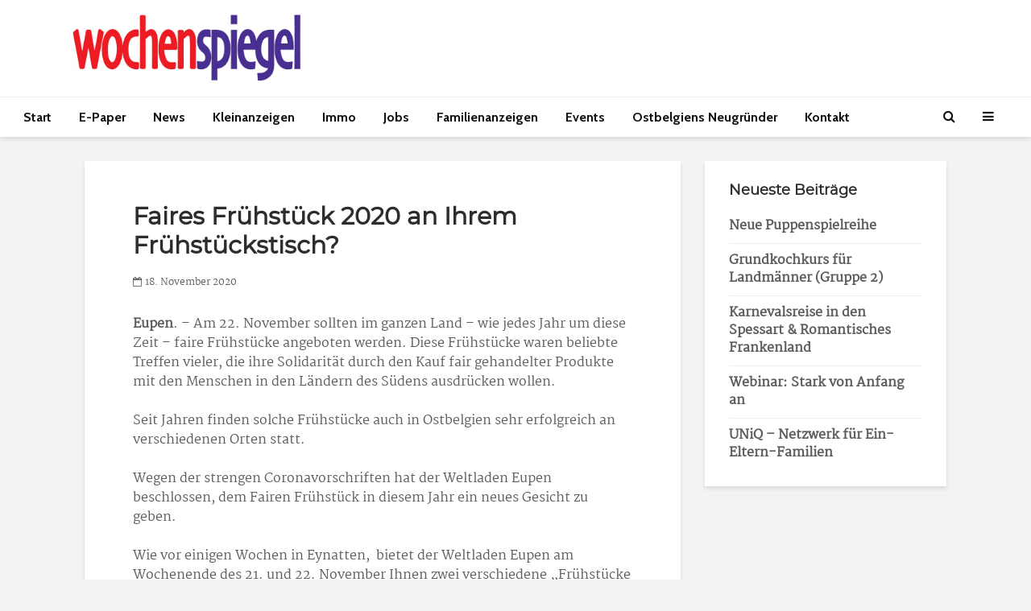

--- FILE ---
content_type: text/html; charset=UTF-8
request_url: https://wochenspiegel.be/2020/11/18/faires-fruehstueck-2020-an-ihrem-fruehstueckstisch/
body_size: 15904
content:
<!DOCTYPE html>
<html lang="de" class="no-js">
<head>
	<meta charset="UTF-8">
	<meta name="viewport" content="width=device-width,initial-scale=1.0">
			<script type="text/javascript">
		window.didomiOnReady = window.didomiOnReady || [];
		window.didomiEventListeners = window.didomiEventListeners || [];
		window.drupalScripts = window.drupalScripts || [];
		//var dataLayer = dataLayer || [];
		var googletag = googletag || {};
		googletag.cmd = googletag.cmd || [];
		window.gdprAppliesGlobally=true;
	</script>
	<script type="text/javascript">
		window.didomiConfig = {
			website: {
				apiKey: 'f535a6a7-4849-4cf5-9b60-844755707888',
				name: "Wochenspiegel",
			}
		};
	</script>

	<script async id="spcloader" type="text/javascript" src="https://sdk.privacy-center.org/f535a6a7-4849-4cf5-9b60-844755707888/loader.js?target=wochenspiegel.be"></script>
	<script type="text/javascript">
		(function(){function a(e){if(!window.frames[e]){if(document.body&&document.body.firstChild){var t=document.body;var n=document.createElement("iframe");n.style.display="none";n.name=e;n.title=e;t.insertBefore(n,t.firstChild)}
		else{setTimeout(function(){a(e)},5)}}}function e(n,r,o,c,s){function e(e,t,n,a){if(typeof n!=="function"){return}if(!window[r]){window[r]=[]}var i=false;if(s){i=s(e,t,n)}if(!i){window[r].push({command:e,parameter:t,callback:n,version:a})}}e.stub=true;function t(a){if(!window[n]||window[n].stub!==true){return}if(!a.data){return}
		var i=typeof a.data==="string";var e;try{e=i?JSON.parse(a.data):a.data}catch(t){return}if(e[o]){var r=e[o];window[n](r.command,r.parameter,function(e,t){var n={};n[c]={returnValue:e,success:t,callId:r.callId};a.source.postMessage(i?JSON.stringify(n):n,"*")},r.version)}}
		if(typeof window[n]!=="function"){window[n]=e;if(window.addEventListener){window.addEventListener("message",t,false)}else{window.attachEvent("onmessage",t)}}}e("__tcfapi","__tcfapiBuffer","__tcfapiCall","__tcfapiReturn");a("__tcfapiLocator");})();
	</script>
	<script type="didomi/javascript" data-vendor="didomi:google">
		(function(d,s,e,t){e=d.createElement(s);e.type='text/java'+s;e.async='async'; e.src='https://securepubads.g.doubleclick.net/tag/js/gpt.js'; t=d.getElementsByTagName(s)[0];t.parentNode.insertBefore(e,t);})(document,'script');
	</script>
	<script type="didomi/javascript" data-vendor="c:googleana-4TXnJigR">
		(function(d,s,e,t){e=d.createElement(s);e.type='text/java'+s;e.async='async'; e.src='https://www.googletagmanager.com/gtag/js?id=G-97KCHFB7W7'; t=d.getElementsByTagName(s)[0];t.parentNode.insertBefore(e,t);})(document,'script');
	</script>
	<meta name='robots' content='index, follow, max-image-preview:large, max-snippet:-1, max-video-preview:-1' />
	<style>img:is([sizes="auto" i], [sizes^="auto," i]) { contain-intrinsic-size: 3000px 1500px }</style>
	
	<!-- This site is optimized with the Yoast SEO plugin v26.5 - https://yoast.com/wordpress/plugins/seo/ -->
	<title>Faires Frühstück 2020 an Ihrem Frühstückstisch? - Wochenspiegel</title>
	<link rel="canonical" href="https://wochenspiegel.be/2020/11/18/faires-fruehstueck-2020-an-ihrem-fruehstueckstisch/" />
	<meta property="og:locale" content="de_DE" />
	<meta property="og:type" content="article" />
	<meta property="og:title" content="Faires Frühstück 2020 an Ihrem Frühstückstisch? - Wochenspiegel" />
	<meta property="og:description" content="Eupen. &#8211; Am 22. November sollten im ganzen Land – wie jedes Jahr um diese Zeit – faire Frühstücke angeboten werden. Diese Frühstücke waren beliebte Treffen vieler, die ihre Solidarität durch den Kauf fair gehandelter Produkte mit den Menschen in den Ländern des Südens ausdrücken wollen. Seit Jahren finden solche Frühstücke auch in Ostbelgien sehr [&hellip;]" />
	<meta property="og:url" content="https://wochenspiegel.be/2020/11/18/faires-fruehstueck-2020-an-ihrem-fruehstueckstisch/" />
	<meta property="og:site_name" content="Wochenspiegel" />
	<meta property="article:publisher" content="https://www.facebook.com/Wochenspiegel.be/" />
	<meta property="article:published_time" content="2020-11-18T08:28:27+00:00" />
	<meta property="article:modified_time" content="2024-11-06T11:23:00+00:00" />
	<meta property="og:image" content="https://wochenspiegel.be/wp-content/uploads/2020/07/Wochenspiegel.be_.png" />
	<meta property="og:image:width" content="787" />
	<meta property="og:image:height" content="288" />
	<meta property="og:image:type" content="image/png" />
	<meta name="author" content="admin" />
	<meta name="twitter:card" content="summary_large_image" />
	<meta name="twitter:label1" content="Verfasst von" />
	<meta name="twitter:data1" content="admin" />
	<meta name="twitter:label2" content="Geschätzte Lesezeit" />
	<meta name="twitter:data2" content="2 Minuten" />
	<script type="application/ld+json" class="yoast-schema-graph">{"@context":"https://schema.org","@graph":[{"@type":"Article","@id":"https://wochenspiegel.be/2020/11/18/faires-fruehstueck-2020-an-ihrem-fruehstueckstisch/#article","isPartOf":{"@id":"https://wochenspiegel.be/2020/11/18/faires-fruehstueck-2020-an-ihrem-fruehstueckstisch/"},"author":{"name":"admin","@id":"https://wochenspiegel.be/#/schema/person/5f5de0554d8eaf0b1e857130cdb6abb5"},"headline":"Faires Frühstück 2020 an Ihrem Frühstückstisch?","datePublished":"2020-11-18T08:28:27+00:00","dateModified":"2024-11-06T11:23:00+00:00","mainEntityOfPage":{"@id":"https://wochenspiegel.be/2020/11/18/faires-fruehstueck-2020-an-ihrem-fruehstueckstisch/"},"wordCount":335,"publisher":{"@id":"https://wochenspiegel.be/#organization"},"articleSection":["Alle News","Soziales"],"inLanguage":"de"},{"@type":"WebPage","@id":"https://wochenspiegel.be/2020/11/18/faires-fruehstueck-2020-an-ihrem-fruehstueckstisch/","url":"https://wochenspiegel.be/2020/11/18/faires-fruehstueck-2020-an-ihrem-fruehstueckstisch/","name":"Faires Frühstück 2020 an Ihrem Frühstückstisch? - Wochenspiegel","isPartOf":{"@id":"https://wochenspiegel.be/#website"},"datePublished":"2020-11-18T08:28:27+00:00","dateModified":"2024-11-06T11:23:00+00:00","breadcrumb":{"@id":"https://wochenspiegel.be/2020/11/18/faires-fruehstueck-2020-an-ihrem-fruehstueckstisch/#breadcrumb"},"inLanguage":"de","potentialAction":[{"@type":"ReadAction","target":["https://wochenspiegel.be/2020/11/18/faires-fruehstueck-2020-an-ihrem-fruehstueckstisch/"]}]},{"@type":"BreadcrumbList","@id":"https://wochenspiegel.be/2020/11/18/faires-fruehstueck-2020-an-ihrem-fruehstueckstisch/#breadcrumb","itemListElement":[{"@type":"ListItem","position":1,"name":"Startseite","item":"https://wochenspiegel.be/"},{"@type":"ListItem","position":2,"name":"Faires Frühstück 2020 an Ihrem Frühstückstisch?"}]},{"@type":"WebSite","@id":"https://wochenspiegel.be/#website","url":"https://wochenspiegel.be/","name":"Wochenspiegel","description":"Ostbelgischer Medienverlag AG","publisher":{"@id":"https://wochenspiegel.be/#organization"},"potentialAction":[{"@type":"SearchAction","target":{"@type":"EntryPoint","urlTemplate":"https://wochenspiegel.be/?s={search_term_string}"},"query-input":{"@type":"PropertyValueSpecification","valueRequired":true,"valueName":"search_term_string"}}],"inLanguage":"de"},{"@type":"Organization","@id":"https://wochenspiegel.be/#organization","name":"Wochenspiegel - Ostbelgischer Medienverlag AG","url":"https://wochenspiegel.be/","logo":{"@type":"ImageObject","inLanguage":"de","@id":"https://wochenspiegel.be/#/schema/logo/image/","url":"https://wochenspiegel.be/wp-content/uploads/2020/07/logo_WS.jpg","contentUrl":"https://wochenspiegel.be/wp-content/uploads/2020/07/logo_WS.jpg","width":491,"height":142,"caption":"Wochenspiegel - Ostbelgischer Medienverlag AG"},"image":{"@id":"https://wochenspiegel.be/#/schema/logo/image/"},"sameAs":["https://www.facebook.com/Wochenspiegel.be/","https://www.instagram.com/wochenspiegel.be/?hl=de"]},{"@type":"Person","@id":"https://wochenspiegel.be/#/schema/person/5f5de0554d8eaf0b1e857130cdb6abb5","name":"admin","sameAs":["http://staging.wochenspiegel.be"]}]}</script>
	<!-- / Yoast SEO plugin. -->


<link rel='dns-prefetch' href='//fonts.googleapis.com' />
<link rel="alternate" type="application/rss+xml" title="Wochenspiegel &raquo; Feed" href="https://wochenspiegel.be/feed/" />
<link rel="alternate" type="application/rss+xml" title="Wochenspiegel &raquo; Kommentar-Feed" href="https://wochenspiegel.be/comments/feed/" />
<script type="text/javascript">
/* <![CDATA[ */
window._wpemojiSettings = {"baseUrl":"https:\/\/s.w.org\/images\/core\/emoji\/16.0.1\/72x72\/","ext":".png","svgUrl":"https:\/\/s.w.org\/images\/core\/emoji\/16.0.1\/svg\/","svgExt":".svg","source":{"concatemoji":"https:\/\/wochenspiegel.be\/wp-includes\/js\/wp-emoji-release.min.js?ver=6.8.3"}};
/*! This file is auto-generated */
!function(s,n){var o,i,e;function c(e){try{var t={supportTests:e,timestamp:(new Date).valueOf()};sessionStorage.setItem(o,JSON.stringify(t))}catch(e){}}function p(e,t,n){e.clearRect(0,0,e.canvas.width,e.canvas.height),e.fillText(t,0,0);var t=new Uint32Array(e.getImageData(0,0,e.canvas.width,e.canvas.height).data),a=(e.clearRect(0,0,e.canvas.width,e.canvas.height),e.fillText(n,0,0),new Uint32Array(e.getImageData(0,0,e.canvas.width,e.canvas.height).data));return t.every(function(e,t){return e===a[t]})}function u(e,t){e.clearRect(0,0,e.canvas.width,e.canvas.height),e.fillText(t,0,0);for(var n=e.getImageData(16,16,1,1),a=0;a<n.data.length;a++)if(0!==n.data[a])return!1;return!0}function f(e,t,n,a){switch(t){case"flag":return n(e,"\ud83c\udff3\ufe0f\u200d\u26a7\ufe0f","\ud83c\udff3\ufe0f\u200b\u26a7\ufe0f")?!1:!n(e,"\ud83c\udde8\ud83c\uddf6","\ud83c\udde8\u200b\ud83c\uddf6")&&!n(e,"\ud83c\udff4\udb40\udc67\udb40\udc62\udb40\udc65\udb40\udc6e\udb40\udc67\udb40\udc7f","\ud83c\udff4\u200b\udb40\udc67\u200b\udb40\udc62\u200b\udb40\udc65\u200b\udb40\udc6e\u200b\udb40\udc67\u200b\udb40\udc7f");case"emoji":return!a(e,"\ud83e\udedf")}return!1}function g(e,t,n,a){var r="undefined"!=typeof WorkerGlobalScope&&self instanceof WorkerGlobalScope?new OffscreenCanvas(300,150):s.createElement("canvas"),o=r.getContext("2d",{willReadFrequently:!0}),i=(o.textBaseline="top",o.font="600 32px Arial",{});return e.forEach(function(e){i[e]=t(o,e,n,a)}),i}function t(e){var t=s.createElement("script");t.src=e,t.defer=!0,s.head.appendChild(t)}"undefined"!=typeof Promise&&(o="wpEmojiSettingsSupports",i=["flag","emoji"],n.supports={everything:!0,everythingExceptFlag:!0},e=new Promise(function(e){s.addEventListener("DOMContentLoaded",e,{once:!0})}),new Promise(function(t){var n=function(){try{var e=JSON.parse(sessionStorage.getItem(o));if("object"==typeof e&&"number"==typeof e.timestamp&&(new Date).valueOf()<e.timestamp+604800&&"object"==typeof e.supportTests)return e.supportTests}catch(e){}return null}();if(!n){if("undefined"!=typeof Worker&&"undefined"!=typeof OffscreenCanvas&&"undefined"!=typeof URL&&URL.createObjectURL&&"undefined"!=typeof Blob)try{var e="postMessage("+g.toString()+"("+[JSON.stringify(i),f.toString(),p.toString(),u.toString()].join(",")+"));",a=new Blob([e],{type:"text/javascript"}),r=new Worker(URL.createObjectURL(a),{name:"wpTestEmojiSupports"});return void(r.onmessage=function(e){c(n=e.data),r.terminate(),t(n)})}catch(e){}c(n=g(i,f,p,u))}t(n)}).then(function(e){for(var t in e)n.supports[t]=e[t],n.supports.everything=n.supports.everything&&n.supports[t],"flag"!==t&&(n.supports.everythingExceptFlag=n.supports.everythingExceptFlag&&n.supports[t]);n.supports.everythingExceptFlag=n.supports.everythingExceptFlag&&!n.supports.flag,n.DOMReady=!1,n.readyCallback=function(){n.DOMReady=!0}}).then(function(){return e}).then(function(){var e;n.supports.everything||(n.readyCallback(),(e=n.source||{}).concatemoji?t(e.concatemoji):e.wpemoji&&e.twemoji&&(t(e.twemoji),t(e.wpemoji)))}))}((window,document),window._wpemojiSettings);
/* ]]> */
</script>
<style id='wp-emoji-styles-inline-css' type='text/css'>

	img.wp-smiley, img.emoji {
		display: inline !important;
		border: none !important;
		box-shadow: none !important;
		height: 1em !important;
		width: 1em !important;
		margin: 0 0.07em !important;
		vertical-align: -0.1em !important;
		background: none !important;
		padding: 0 !important;
	}
</style>
<link rel='stylesheet' id='wp-block-library-css' href='https://wochenspiegel.be/wp-includes/css/dist/block-library/style.min.css?ver=6.8.3' type='text/css' media='all' />
<style id='classic-theme-styles-inline-css' type='text/css'>
/*! This file is auto-generated */
.wp-block-button__link{color:#fff;background-color:#32373c;border-radius:9999px;box-shadow:none;text-decoration:none;padding:calc(.667em + 2px) calc(1.333em + 2px);font-size:1.125em}.wp-block-file__button{background:#32373c;color:#fff;text-decoration:none}
</style>
<style id='global-styles-inline-css' type='text/css'>
:root{--wp--preset--aspect-ratio--square: 1;--wp--preset--aspect-ratio--4-3: 4/3;--wp--preset--aspect-ratio--3-4: 3/4;--wp--preset--aspect-ratio--3-2: 3/2;--wp--preset--aspect-ratio--2-3: 2/3;--wp--preset--aspect-ratio--16-9: 16/9;--wp--preset--aspect-ratio--9-16: 9/16;--wp--preset--color--black: #000000;--wp--preset--color--cyan-bluish-gray: #abb8c3;--wp--preset--color--white: #ffffff;--wp--preset--color--pale-pink: #f78da7;--wp--preset--color--vivid-red: #cf2e2e;--wp--preset--color--luminous-vivid-orange: #ff6900;--wp--preset--color--luminous-vivid-amber: #fcb900;--wp--preset--color--light-green-cyan: #7bdcb5;--wp--preset--color--vivid-green-cyan: #00d084;--wp--preset--color--pale-cyan-blue: #8ed1fc;--wp--preset--color--vivid-cyan-blue: #0693e3;--wp--preset--color--vivid-purple: #9b51e0;--wp--preset--color--gridlove-acc: #4a2683;--wp--preset--color--gridlove-meta: #5e5e5e;--wp--preset--color--gridlove-txt: #5e5e5e;--wp--preset--color--gridlove-bg: #ffffff;--wp--preset--color--gridlove-highlight-acc: #ffff;--wp--preset--color--gridlove-highlight-txt: #ffffff;--wp--preset--color--gridlove-highlight-bg: #4a2683;--wp--preset--gradient--vivid-cyan-blue-to-vivid-purple: linear-gradient(135deg,rgba(6,147,227,1) 0%,rgb(155,81,224) 100%);--wp--preset--gradient--light-green-cyan-to-vivid-green-cyan: linear-gradient(135deg,rgb(122,220,180) 0%,rgb(0,208,130) 100%);--wp--preset--gradient--luminous-vivid-amber-to-luminous-vivid-orange: linear-gradient(135deg,rgba(252,185,0,1) 0%,rgba(255,105,0,1) 100%);--wp--preset--gradient--luminous-vivid-orange-to-vivid-red: linear-gradient(135deg,rgba(255,105,0,1) 0%,rgb(207,46,46) 100%);--wp--preset--gradient--very-light-gray-to-cyan-bluish-gray: linear-gradient(135deg,rgb(238,238,238) 0%,rgb(169,184,195) 100%);--wp--preset--gradient--cool-to-warm-spectrum: linear-gradient(135deg,rgb(74,234,220) 0%,rgb(151,120,209) 20%,rgb(207,42,186) 40%,rgb(238,44,130) 60%,rgb(251,105,98) 80%,rgb(254,248,76) 100%);--wp--preset--gradient--blush-light-purple: linear-gradient(135deg,rgb(255,206,236) 0%,rgb(152,150,240) 100%);--wp--preset--gradient--blush-bordeaux: linear-gradient(135deg,rgb(254,205,165) 0%,rgb(254,45,45) 50%,rgb(107,0,62) 100%);--wp--preset--gradient--luminous-dusk: linear-gradient(135deg,rgb(255,203,112) 0%,rgb(199,81,192) 50%,rgb(65,88,208) 100%);--wp--preset--gradient--pale-ocean: linear-gradient(135deg,rgb(255,245,203) 0%,rgb(182,227,212) 50%,rgb(51,167,181) 100%);--wp--preset--gradient--electric-grass: linear-gradient(135deg,rgb(202,248,128) 0%,rgb(113,206,126) 100%);--wp--preset--gradient--midnight: linear-gradient(135deg,rgb(2,3,129) 0%,rgb(40,116,252) 100%);--wp--preset--font-size--small: 12.8px;--wp--preset--font-size--medium: 20px;--wp--preset--font-size--large: 20.8px;--wp--preset--font-size--x-large: 42px;--wp--preset--font-size--normal: 16px;--wp--preset--font-size--huge: 27.2px;--wp--preset--spacing--20: 0.44rem;--wp--preset--spacing--30: 0.67rem;--wp--preset--spacing--40: 1rem;--wp--preset--spacing--50: 1.5rem;--wp--preset--spacing--60: 2.25rem;--wp--preset--spacing--70: 3.38rem;--wp--preset--spacing--80: 5.06rem;--wp--preset--shadow--natural: 6px 6px 9px rgba(0, 0, 0, 0.2);--wp--preset--shadow--deep: 12px 12px 50px rgba(0, 0, 0, 0.4);--wp--preset--shadow--sharp: 6px 6px 0px rgba(0, 0, 0, 0.2);--wp--preset--shadow--outlined: 6px 6px 0px -3px rgba(255, 255, 255, 1), 6px 6px rgba(0, 0, 0, 1);--wp--preset--shadow--crisp: 6px 6px 0px rgba(0, 0, 0, 1);}:where(.is-layout-flex){gap: 0.5em;}:where(.is-layout-grid){gap: 0.5em;}body .is-layout-flex{display: flex;}.is-layout-flex{flex-wrap: wrap;align-items: center;}.is-layout-flex > :is(*, div){margin: 0;}body .is-layout-grid{display: grid;}.is-layout-grid > :is(*, div){margin: 0;}:where(.wp-block-columns.is-layout-flex){gap: 2em;}:where(.wp-block-columns.is-layout-grid){gap: 2em;}:where(.wp-block-post-template.is-layout-flex){gap: 1.25em;}:where(.wp-block-post-template.is-layout-grid){gap: 1.25em;}.has-black-color{color: var(--wp--preset--color--black) !important;}.has-cyan-bluish-gray-color{color: var(--wp--preset--color--cyan-bluish-gray) !important;}.has-white-color{color: var(--wp--preset--color--white) !important;}.has-pale-pink-color{color: var(--wp--preset--color--pale-pink) !important;}.has-vivid-red-color{color: var(--wp--preset--color--vivid-red) !important;}.has-luminous-vivid-orange-color{color: var(--wp--preset--color--luminous-vivid-orange) !important;}.has-luminous-vivid-amber-color{color: var(--wp--preset--color--luminous-vivid-amber) !important;}.has-light-green-cyan-color{color: var(--wp--preset--color--light-green-cyan) !important;}.has-vivid-green-cyan-color{color: var(--wp--preset--color--vivid-green-cyan) !important;}.has-pale-cyan-blue-color{color: var(--wp--preset--color--pale-cyan-blue) !important;}.has-vivid-cyan-blue-color{color: var(--wp--preset--color--vivid-cyan-blue) !important;}.has-vivid-purple-color{color: var(--wp--preset--color--vivid-purple) !important;}.has-black-background-color{background-color: var(--wp--preset--color--black) !important;}.has-cyan-bluish-gray-background-color{background-color: var(--wp--preset--color--cyan-bluish-gray) !important;}.has-white-background-color{background-color: var(--wp--preset--color--white) !important;}.has-pale-pink-background-color{background-color: var(--wp--preset--color--pale-pink) !important;}.has-vivid-red-background-color{background-color: var(--wp--preset--color--vivid-red) !important;}.has-luminous-vivid-orange-background-color{background-color: var(--wp--preset--color--luminous-vivid-orange) !important;}.has-luminous-vivid-amber-background-color{background-color: var(--wp--preset--color--luminous-vivid-amber) !important;}.has-light-green-cyan-background-color{background-color: var(--wp--preset--color--light-green-cyan) !important;}.has-vivid-green-cyan-background-color{background-color: var(--wp--preset--color--vivid-green-cyan) !important;}.has-pale-cyan-blue-background-color{background-color: var(--wp--preset--color--pale-cyan-blue) !important;}.has-vivid-cyan-blue-background-color{background-color: var(--wp--preset--color--vivid-cyan-blue) !important;}.has-vivid-purple-background-color{background-color: var(--wp--preset--color--vivid-purple) !important;}.has-black-border-color{border-color: var(--wp--preset--color--black) !important;}.has-cyan-bluish-gray-border-color{border-color: var(--wp--preset--color--cyan-bluish-gray) !important;}.has-white-border-color{border-color: var(--wp--preset--color--white) !important;}.has-pale-pink-border-color{border-color: var(--wp--preset--color--pale-pink) !important;}.has-vivid-red-border-color{border-color: var(--wp--preset--color--vivid-red) !important;}.has-luminous-vivid-orange-border-color{border-color: var(--wp--preset--color--luminous-vivid-orange) !important;}.has-luminous-vivid-amber-border-color{border-color: var(--wp--preset--color--luminous-vivid-amber) !important;}.has-light-green-cyan-border-color{border-color: var(--wp--preset--color--light-green-cyan) !important;}.has-vivid-green-cyan-border-color{border-color: var(--wp--preset--color--vivid-green-cyan) !important;}.has-pale-cyan-blue-border-color{border-color: var(--wp--preset--color--pale-cyan-blue) !important;}.has-vivid-cyan-blue-border-color{border-color: var(--wp--preset--color--vivid-cyan-blue) !important;}.has-vivid-purple-border-color{border-color: var(--wp--preset--color--vivid-purple) !important;}.has-vivid-cyan-blue-to-vivid-purple-gradient-background{background: var(--wp--preset--gradient--vivid-cyan-blue-to-vivid-purple) !important;}.has-light-green-cyan-to-vivid-green-cyan-gradient-background{background: var(--wp--preset--gradient--light-green-cyan-to-vivid-green-cyan) !important;}.has-luminous-vivid-amber-to-luminous-vivid-orange-gradient-background{background: var(--wp--preset--gradient--luminous-vivid-amber-to-luminous-vivid-orange) !important;}.has-luminous-vivid-orange-to-vivid-red-gradient-background{background: var(--wp--preset--gradient--luminous-vivid-orange-to-vivid-red) !important;}.has-very-light-gray-to-cyan-bluish-gray-gradient-background{background: var(--wp--preset--gradient--very-light-gray-to-cyan-bluish-gray) !important;}.has-cool-to-warm-spectrum-gradient-background{background: var(--wp--preset--gradient--cool-to-warm-spectrum) !important;}.has-blush-light-purple-gradient-background{background: var(--wp--preset--gradient--blush-light-purple) !important;}.has-blush-bordeaux-gradient-background{background: var(--wp--preset--gradient--blush-bordeaux) !important;}.has-luminous-dusk-gradient-background{background: var(--wp--preset--gradient--luminous-dusk) !important;}.has-pale-ocean-gradient-background{background: var(--wp--preset--gradient--pale-ocean) !important;}.has-electric-grass-gradient-background{background: var(--wp--preset--gradient--electric-grass) !important;}.has-midnight-gradient-background{background: var(--wp--preset--gradient--midnight) !important;}.has-small-font-size{font-size: var(--wp--preset--font-size--small) !important;}.has-medium-font-size{font-size: var(--wp--preset--font-size--medium) !important;}.has-large-font-size{font-size: var(--wp--preset--font-size--large) !important;}.has-x-large-font-size{font-size: var(--wp--preset--font-size--x-large) !important;}
:where(.wp-block-post-template.is-layout-flex){gap: 1.25em;}:where(.wp-block-post-template.is-layout-grid){gap: 1.25em;}
:where(.wp-block-columns.is-layout-flex){gap: 2em;}:where(.wp-block-columns.is-layout-grid){gap: 2em;}
:root :where(.wp-block-pullquote){font-size: 1.5em;line-height: 1.6;}
</style>
<link rel='stylesheet' id='mks_shortcodes_simple_line_icons-css' href='https://wochenspiegel.be/wp-content/plugins/meks-flexible-shortcodes/css/simple-line/simple-line-icons.css?ver=1.3.8' type='text/css' media='screen' />
<link rel='stylesheet' id='mks_shortcodes_css-css' href='https://wochenspiegel.be/wp-content/plugins/meks-flexible-shortcodes/css/style.css?ver=1.3.8' type='text/css' media='screen' />
<link rel='stylesheet' id='gridlove-fonts-css' href='https://fonts.googleapis.com/css?family=Cabin%3A400%2C700%7CLato%3A400%2C700&#038;subset=latin&#038;ver=2.1.2' type='text/css' media='all' />
<link rel='stylesheet' id='gridlove-main-css' href='https://wochenspiegel.be/wp-content/themes/gridlove/assets/css/min.css?ver=2.1.2' type='text/css' media='all' />
<style id='gridlove-main-inline-css' type='text/css'>
body{font-size: 16px;}h1, .h1 {font-size: 30px;}h2, .h2,.col-lg-12 .gridlove-post-b .h3 {font-size: 25px;}h3, .h3 {font-size: 22px;}h4, .h4 {font-size: 18px;}h5, .h5 {font-size: 18px;}h6, .h6 {font-size: 16px;}.widget, .gridlove-header-responsive .sub-menu, .gridlove-site-header .sub-menu{font-size: 16px;}.gridlove-main-navigation {font-size: 16px;}.gridlove-post {font-size: 14px;}body{background-color: #f3f3f3;color: #5e5e5e;font-family: 'Cabin';font-weight: 400;}h1, h2, h3, h4, h5, h6,.h1, .h2, .h3, .h4, .h5, .h6,blockquote,thead td,.comment-author b,q:before,#bbpress-forums .bbp-forum-title, #bbpress-forums .bbp-topic-permalink{color: #2d2d2d;font-family: 'Lato';font-weight: 700;}.gridlove-main-nav a,.gridlove-posts-widget a{font-family: 'Cabin';font-weight: 700;}.gridlove-header-top{background-color: #4a2683;color: #ffffff;}.gridlove-header-top a{color: #ffffff;}.gridlove-header-top a:hover{color: #e30613;}.gridlove-header-wrapper,.gridlove-header-middle .sub-menu,.gridlove-header-responsive,.gridlove-header-responsive .sub-menu{background-color:#ffffff; }.gridlove-header-middle,.gridlove-header-middle a,.gridlove-header-responsive,.gridlove-header-responsive a{color: #1e1e1e;}.gridlove-header-middle a:hover,.gridlove-header-middle .gridlove-sidebar-action:hover,.gridlove-header-middle .gridlove-actions-button > span:hover,.gridlove-header-middle .current_page_item > a,.gridlove-header-middle .current_page_ancestor > a,.gridlove-header-middle .current-menu-item > a,.gridlove-header-middle .current-menu-ancestor > a,.gridlove-header-middle .gridlove-category-menu article:hover a,.gridlove-header-responsive a:hover{color: #4a2683;}.gridlove-header-middle .active>span,.gridlove-header-middle .gridlove-main-nav>li.menu-item-has-children:hover>a,.gridlove-header-middle .gridlove-social-icons:hover>span,.gridlove-header-responsive .active>span{background-color: rgba(30,30,30,0.05)}.gridlove-header-middle .gridlove-button-search{background-color: #4a2683;}.gridlove-header-middle .gridlove-search-form input{border-color: rgba(30,30,30,0.1)}.gridlove-header-middle .sub-menu,.gridlove-header-responsive .sub-menu{border-top: 1px solid rgba(30,30,30,0.05)}.gridlove-header-middle{height: 120px;}.gridlove-logo{max-height: 120px;}.gridlove-branding-bg{background:#f0233b;}.gridlove-header-responsive .gridlove-actions-button:hover >span{color:#4a2683;}.gridlove-sidebar-action .gridlove-bars:before,.gridlove-sidebar-action .gridlove-bars:after{background:#1e1e1e;}.gridlove-sidebar-action:hover .gridlove-bars:before,.gridlove-sidebar-action:hover .gridlove-bars:after{background:#4a2683;}.gridlove-sidebar-action .gridlove-bars{border-color: #1e1e1e;}.gridlove-sidebar-action:hover .gridlove-bars{border-color:#4a2683;}.gridlove-header-bottom .sub-menu{ background-color:#ffffff;}.gridlove-header-bottom .sub-menu a{color:#1e1e1e;}.gridlove-header-bottom .sub-menu a:hover,.gridlove-header-bottom .gridlove-category-menu article:hover a{color:#009cff;}.gridlove-header-bottom{background-color:#ffffff;}.gridlove-header-bottom,.gridlove-header-bottom a{color: #111111;}.gridlove-header-bottom a:hover,.gridlove-header-bottom .gridlove-sidebar-action:hover,.gridlove-header-bottom .gridlove-actions-button > span:hover,.gridlove-header-bottom .current_page_item > a,.gridlove-header-bottom .current_page_ancestor > a,.gridlove-header-bottom .current-menu-item > a,.gridlove-header-bottom .current-menu-ancestor > a {color: #009cff;}.gridlove-header-bottom .active>span,.gridlove-header-bottom .gridlove-main-nav>li.menu-item-has-children:hover>a,.gridlove-header-bottom .gridlove-social-icons:hover>span{background-color: rgba(17,17,17,0.05)}.gridlove-header-bottom .gridlove-search-form input{border-color: rgba(17,17,17,0.1)}.gridlove-header-bottom,.gridlove-header-bottom .sub-menu{border-top: 1px solid rgba(17,17,17,0.07)}.gridlove-header-bottom .gridlove-button-search{background-color: #009cff;}.gridlove-header-sticky,.gridlove-header-sticky .sub-menu{background-color:#ffffff; }.gridlove-header-sticky,.gridlove-header-sticky a{color: #1e1e1e;}.gridlove-header-sticky a:hover,.gridlove-header-sticky .gridlove-sidebar-action:hover,.gridlove-header-sticky .gridlove-actions-button > span:hover,.gridlove-header-sticky .current_page_item > a,.gridlove-header-sticky .current_page_ancestor > a,.gridlove-header-sticky .current-menu-item > a,.gridlove-header-sticky .current-menu-ancestor > a,.gridlove-header-sticky .gridlove-category-menu article:hover a{color: #4a2683;}.gridlove-header-sticky .active>span,.gridlove-header-sticky .gridlove-main-nav>li.menu-item-has-children:hover>a,.gridlove-header-sticky .gridlove-social-icons:hover>span{background-color: rgba(30,30,30,0.05)}.gridlove-header-sticky .gridlove-search-form input{border-color: rgba(30,30,30,0.1)}.gridlove-header-sticky .sub-menu{border-top: 1px solid rgba(30,30,30,0.05)}.gridlove-header-sticky .gridlove-button-search{background-color: #4a2683;}.gridlove-cover-area,.gridlove-cover{height:600px; }.gridlove-box,#disqus_thread{background: #ffffff;}a{color: #5e5e5e;}.entry-title a{ color: #2d2d2d;}a:hover,.comment-reply-link,#cancel-comment-reply-link,.gridlove-box .entry-title a:hover,.gridlove-posts-widget article:hover a{color: #4a2683;}.entry-content p a,.widget_text a,.entry-content ul a,.entry-content ol a,.gridlove-text-module-content p a{color: #4a2683; border-color: rgba(74,38,131,0.8);}.entry-content p a:hover,.widget_text a:hover,.entry-content ul a:hover,.entry-content ol a:hover,.gridlove-text-module-content p a:hover{border-bottom: 1px solid transparent;}.comment-reply-link:hover,.gallery .gallery-item a:after, .wp-block-gallery .blocks-gallery-item a:after,.wp-block-gallery figure a:after,.entry-content a.gridlove-popup-img {color: #5e5e5e; }.gridlove-post-b .box-col-b:only-child .entry-title a,.gridlove-post-d .entry-overlay:only-child .entry-title a{color: #2d2d2d;}.gridlove-post-b .box-col-b:only-child .entry-title a:hover,.gridlove-post-d .entry-overlay:only-child .entry-title a:hover,.gridlove-content .entry-header .gridlove-breadcrumbs a,.gridlove-content .entry-header .gridlove-breadcrumbs a:hover,.module-header .gridlove-breadcrumbs a,.module-header .gridlove-breadcrumbs a:hover { color: #4a2683; }.gridlove-post-b .box-col-b:only-child .meta-item,.gridlove-post-b .box-col-b:only-child .entry-meta a,.gridlove-post-b .box-col-b:only-child .entry-meta span,.gridlove-post-d .entry-overlay:only-child .meta-item,.gridlove-post-d .entry-overlay:only-child .entry-meta a,.gridlove-post-d .entry-overlay:only-child .entry-meta span {color: #5e5e5e;}.entry-meta .meta-item, .entry-meta a, .entry-meta span,.comment-metadata a{color: #5e5e5e;}blockquote{color: rgba(45,45,45,0.8);}blockquote:before{color: rgba(45,45,45,0.15);}.entry-meta a:hover{color: #2d2d2d;}.widget_tag_cloud a,.entry-tags a,.entry-content .wp-block-tag-cloud a{ background: rgba(94,94,94,0.1); color: #5e5e5e; }.submit,.gridlove-button,.mks_autor_link_wrap a,.mks_read_more a,input[type="submit"],button[type="submit"],.gridlove-cat, .gridlove-pill,.gridlove-button-search,body div.wpforms-container-full .wpforms-form input[type=submit], body div.wpforms-container-full .wpforms-form button[type=submit], body div.wpforms-container-full .wpforms-form .wpforms-page-button,.add_to_cart_button{color:#FFF;background-color: #4a2683;}body div.wpforms-container-full .wpforms-form input[type=submit]:hover, body div.wpforms-container-full .wpforms-form input[type=submit]:focus, body div.wpforms-container-full .wpforms-form input[type=submit]:active, body div.wpforms-container-full .wpforms-form button[type=submit]:hover, body div.wpforms-container-full .wpforms-form button[type=submit]:focus, body div.wpforms-container-full .wpforms-form button[type=submit]:active, body div.wpforms-container-full .wpforms-form .wpforms-page-button:hover, body div.wpforms-container-full .wpforms-form .wpforms-page-button:active, body div.wpforms-container-full .wpforms-form .wpforms-page-button:focus {color:#FFF;background-color: #4a2683;}.wp-block-button__link{background-color: #4a2683; }.gridlove-button:hover,.add_to_cart_button:hover{color:#FFF;}.gridlove-share a:hover{background:rgba(17, 17, 17, .8);color:#FFF;}.gridlove-pill:hover,.gridlove-author-links a:hover,.entry-category a:hover{background: #111;color: #FFF;}.gridlove-cover-content .entry-category a:hover,.entry-overlay .entry-category a:hover,.gridlove-highlight .entry-category a:hover,.gridlove-box.gridlove-post-d .entry-overlay .entry-category a:hover,.gridlove-post-a .entry-category a:hover,.gridlove-highlight .gridlove-format-icon{background: #FFF;color: #111;}.gridlove-author, .gridlove-prev-next-nav,.comment .comment-respond{border-color: rgba(94,94,94,0.1);}.gridlove-load-more a,.gridlove-pagination .gridlove-next a,.gridlove-pagination .gridlove-prev a,.gridlove-pagination .next,.gridlove-pagination .prev,.gridlove-infinite-scroll a,.double-bounce1, .double-bounce2,.gridlove-link-pages > span,.module-actions ul.page-numbers span.page-numbers{color:#FFF;background-color: #4a2683;}.gridlove-pagination .current{background-color:rgba(94,94,94,0.1);}.gridlove-highlight{background: #4a2683;}.gridlove-highlight,.gridlove-highlight h4,.gridlove-highlight a{color: #ffffff;}.gridlove-highlight .entry-meta .meta-item, .gridlove-highlight .entry-meta a, .gridlove-highlight .entry-meta span,.gridlove-highlight p{color: rgba(255,255,255,0.8);}.gridlove-highlight .gridlove-author-links .fa-link,.gridlove-highlight .gridlove_category_widget .gridlove-full-color li a:after{background: #ffff;}.gridlove-highlight .entry-meta a:hover{color: #ffffff;}.gridlove-highlight.gridlove-post-d .entry-image a:after{background-color: rgba(74,38,131,0.7);}.gridlove-highlight.gridlove-post-d:hover .entry-image a:after{background-color: rgba(74,38,131,0.9);}.gridlove-highlight.gridlove-post-a .entry-image:hover>a:after, .gridlove-highlight.gridlove-post-b .entry-image:hover a:after{background-color: rgba(74,38,131,0.2);}.gridlove-highlight .gridlove-slider-controls > div{background-color: rgba(255,255,255,0.1);color: #ffffff; }.gridlove-highlight .gridlove-slider-controls > div:hover{background-color: rgba(255,255,255,0.3);color: #ffffff; }.gridlove-highlight.gridlove-box .entry-title a:hover{color: #ffff;}.gridlove-highlight.widget_meta a, .gridlove-highlight.widget_recent_entries li, .gridlove-highlight.widget_recent_comments li, .gridlove-highlight.widget_nav_menu a, .gridlove-highlight.widget_archive li, .gridlove-highlight.widget_pages a{border-color: rgba(255,255,255,0.1);}.gridlove-cover-content .entry-meta .meta-item, .gridlove-cover-content .entry-meta a, .gridlove-cover-content .entry-meta span,.gridlove-cover-area .gridlove-breadcrumbs,.gridlove-cover-area .gridlove-breadcrumbs a,.gridlove-cover-area .gridlove-breadcrumbs .breadcrumb_last,body .gridlove-content .entry-overlay .gridlove-breadcrumbs {color: rgba(255, 255, 255, .8);}.gridlove-cover-content .entry-meta a:hover,.gridlove-cover-area .gridlove-breadcrumbs a:hover {color: rgba(255, 255, 255, 1);}.module-title h2,.module-title .h2{ color: #2d2d2d; }.gridlove-action-link,.gridlove-slider-controls > div,.module-actions ul.page-numbers .next.page-numbers,.module-actions ul.page-numbers .prev.page-numbers{background: rgba(45,45,45,0.1); color: #2d2d2d; }.gridlove-slider-controls > div:hover,.gridlove-action-link:hover,.module-actions ul.page-numbers .next.page-numbers:hover,.module-actions ul.page-numbers .prev.page-numbers:hover{color: #2d2d2d;background: rgba(45,45,45,0.3); }.gridlove-pn-ico,.gridlove-author-links .fa-link{background: rgba(94,94,94,0.1); color: #5e5e5e;}.gridlove-prev-next-nav a:hover .gridlove-pn-ico{background: rgba(74,38,131,1); color: #ffffff;}.widget_meta a,.widget_recent_entries li,.widget_recent_comments li,.widget_nav_menu a,.widget_archive li,.widget_pages a,.widget_categories li,.gridlove_category_widget .gridlove-count-color li,.widget_categories .children li,.widget_archiv .children li{border-color: rgba(94,94,94,0.1);}.widget_recent_entries a:hover,.menu-item-has-children.active > span,.menu-item-has-children.active > a,.gridlove-nav-widget-acordion:hover,.widget_recent_comments .recentcomments a.url:hover{color: #4a2683;}.widget_recent_comments .url,.post-date,.widget_recent_comments .recentcomments,.gridlove-nav-widget-acordion,.widget_archive li,.rss-date,.widget_categories li,.widget_archive li{color:#5e5e5e;}.widget_pages .children,.widget_nav_menu .sub-menu{background:#4a2683;color:#FFF;}.widget_pages .children a,.widget_nav_menu .sub-menu a,.widget_nav_menu .sub-menu span,.widget_pages .children span{color:#FFF;}.widget_tag_cloud a:hover,.entry-tags a:hover,.entry-content .wp-block-tag-cloud a:hover{background: #4a2683;color:#FFF;}.gridlove-footer{background: #e30613;color: #ffffff;}.gridlove-footer .widget-title{color: #ffffff;}.gridlove-footer a{color: rgba(255,255,255,0.8);}.gridlove-footer a:hover{color: #ffffff;}.gridlove-footer .widget_recent_comments .url, .gridlove-footer .post-date, .gridlove-footer .widget_recent_comments .recentcomments, .gridlove-footer .gridlove-nav-widget-acordion, .gridlove-footer .widget_archive li, .gridlove-footer .rss-date{color: rgba(255,255,255,0.8); }.gridlove-footer .widget_meta a, .gridlove-footer .widget_recent_entries li, .gridlove-footer .widget_recent_comments li, .gridlove-footer .widget_nav_menu a, .gridlove-footer .widget_archive li, .gridlove-footer .widget_pages a,.gridlove-footer table,.gridlove-footer td,.gridlove-footer th,.gridlove-footer .widget_calendar table,.gridlove-footer .widget.widget_categories select,.gridlove-footer .widget_calendar table tfoot tr td{border-color: rgba(255,255,255,0.2);}table,thead,td,th,.widget_calendar table{ border-color: rgba(94,94,94,0.1);}input[type="text"], input[type="email"],input[type="search"], input[type="url"], input[type="tel"], input[type="number"], input[type="date"], input[type="password"], select, textarea{border-color: rgba(94,94,94,0.2);}.gridlove-site-content div.mejs-container .mejs-controls {background-color: rgba(94,94,94,0.1);}body .gridlove-site-content .mejs-controls .mejs-time-rail .mejs-time-current{background: #4a2683;}body .gridlove-site-content .mejs-video.mejs-container .mejs-controls{background-color: rgba(255,255,255,0.9);}.wp-block-cover .wp-block-cover-image-text, .wp-block-cover .wp-block-cover-text, .wp-block-cover h2, .wp-block-cover-image .wp-block-cover-image-text, .wp-block-cover-image .wp-block-cover-text, .wp-block-cover-image h2{font-family: 'Lato';font-weight: 700; }.wp-block-cover-image .wp-block-cover-image-text, .wp-block-cover-image h2{font-size: 25px;}.widget_display_replies li, .widget_display_topics li{ color:#5e5e5e; }.has-small-font-size{ font-size: 12px;}.has-large-font-size{ font-size: 20px;}.has-huge-font-size{ font-size: 25px;}@media(min-width: 1024px){.has-small-font-size{ font-size: 12px;}.has-normal-font-size{ font-size: 16px;}.has-large-font-size{ font-size: 20px;}.has-huge-font-size{ font-size: 27px;}}.has-gridlove-acc-background-color{ background-color: #4a2683;}.has-gridlove-acc-color{ color: #4a2683;}.has-gridlove-meta-background-color{ background-color: #5e5e5e;}.has-gridlove-meta-color{ color: #5e5e5e;}.has-gridlove-txt-background-color{ background-color: #5e5e5e;}.has-gridlove-txt-color{ color: #5e5e5e;}.has-gridlove-bg-background-color{ background-color: #ffffff;}.has-gridlove-bg-color{ color: #ffffff;}.has-gridlove-highlight-acc-background-color{ background-color: #ffff;}.has-gridlove-highlight-acc-color{ color: #ffff;}.has-gridlove-highlight-txt-background-color{ background-color: #ffffff;}.has-gridlove-highlight-txt-color{ color: #ffffff;}.has-gridlove-highlight-bg-background-color{ background-color: #4a2683;}.has-gridlove-highlight-bg-color{ color: #4a2683;}.gridlove-cats .gridlove-cat .entry-overlay-wrapper .entry-image:after, .gridlove-cat.gridlove-post-d .entry-image a:after { background-color: rgba(74,38,131,0.7); }.gridlove-cat.gridlove-post-d:hover .entry-image a:after { background-color: rgba(74,38,131,0.9); }
</style>
<link rel='stylesheet' id='gridlove_child_load_scripts-css' href='https://wochenspiegel.be/wp-content/themes/wochenspiegel/style.css?ver=2.1.2' type='text/css' media='screen' />
<link rel='stylesheet' id='meks-ads-widget-css' href='https://wochenspiegel.be/wp-content/plugins/meks-easy-ads-widget/css/style.css?ver=2.0.9' type='text/css' media='all' />
<link rel='stylesheet' id='meks-social-widget-css' href='https://wochenspiegel.be/wp-content/plugins/meks-smart-social-widget/css/style.css?ver=1.6.5' type='text/css' media='all' />
<link rel='stylesheet' id='meks-themeforest-widget-css' href='https://wochenspiegel.be/wp-content/plugins/meks-themeforest-smart-widget/css/style.css?ver=1.6' type='text/css' media='all' />
<link rel='stylesheet' id='meks_ess-main-css' href='https://wochenspiegel.be/wp-content/plugins/meks-easy-social-share/assets/css/main.css?ver=1.3' type='text/css' media='all' />
<style id='meks_ess-main-inline-css' type='text/css'>

                body .meks_ess a {
                    background: #4a2683 !important;
                }
                body .meks_ess.transparent a::before, body .meks_ess.transparent a span, body .meks_ess.outline a span {
                    color: #4a2683 !important;
                }
                body .meks_ess.outline a::before {
                    color: #4a2683 !important;
                }
                body .meks_ess.outline a {
                    border-color: #4a2683 !important;
                }
                body .meks_ess.outline a:hover {
                    border-color: #4a2683 !important;
                }
            
</style>
<script type="text/javascript" src="https://wochenspiegel.be/wp-includes/js/jquery/jquery.min.js?ver=3.7.1" id="jquery-core-js"></script>
<script type="text/javascript" src="https://wochenspiegel.be/wp-includes/js/jquery/jquery-migrate.min.js?ver=3.4.1" id="jquery-migrate-js"></script>
<link rel="https://api.w.org/" href="https://wochenspiegel.be/wp-json/" /><link rel="alternate" title="JSON" type="application/json" href="https://wochenspiegel.be/wp-json/wp/v2/posts/3915" /><link rel="EditURI" type="application/rsd+xml" title="RSD" href="https://wochenspiegel.be/xmlrpc.php?rsd" />
<meta name="generator" content="WordPress 6.8.3" />
<link rel='shortlink' href='https://wochenspiegel.be/?p=3915' />
<link rel="alternate" title="oEmbed (JSON)" type="application/json+oembed" href="https://wochenspiegel.be/wp-json/oembed/1.0/embed?url=https%3A%2F%2Fwochenspiegel.be%2F2020%2F11%2F18%2Ffaires-fruehstueck-2020-an-ihrem-fruehstueckstisch%2F" />
<link rel="alternate" title="oEmbed (XML)" type="text/xml+oembed" href="https://wochenspiegel.be/wp-json/oembed/1.0/embed?url=https%3A%2F%2Fwochenspiegel.be%2F2020%2F11%2F18%2Ffaires-fruehstueck-2020-an-ihrem-fruehstueckstisch%2F&#038;format=xml" />
<meta name="generator" content="Redux 4.5.9" />	<script>
		window.googletag = window.googletag || {cmd: []};

		googletag.cmd.push(function() {
		var leaderboardmapping = googletag.sizeMapping().
			addSize([1000,480], [[700, 135],[728,90],[840,150],[840,250],[970,250]]).
			addSize([768,480], [[700, 135],[728,90]]).
			addSize([300,200], [[320,50],[320,100]]).
			addSize([0, 0], []).
			build();
					googletag.defineSlot('/81985301/GRENZECHO/web/wochenspiegel', [[700, 135],[728, 90],[840, 150],[840, 250],[970, 250]], 'div-gpt-ad-1596708579300-0').defineSizeMapping(leaderboardmapping).addService(googletag.pubads());
			googletag.defineSlot('/81985301/GRENZECHO/web/wochenspiegel', [300, 250], 'div-gpt-ad-1596708482467-0').addService(googletag.pubads());
			googletag.defineSlot('/81985301/GRENZECHO/web/wochenspiegel', [[300, 250], [300, 600]], 'div-gpt-ad-1692865963673-0').addService(googletag.pubads());
				googletag.pubads().enableSingleRequest();
		googletag.pubads().collapseEmptyDivs();
		googletag.enableServices();
		});
	</script>
    			<!-- Global site tag (gtag.js) - Google Analytics (tagmanager script is loaded in load_didomi ) -->
		<script>
			window.dataLayer = window.dataLayer || [];
			function gtag(){dataLayer.push(arguments);}
			gtag('js', new Date());
			gtag('config', 'G-97KCHFB7W7');
		</script>
		<link rel="icon" href="https://wochenspiegel.be/wp-content/uploads/2020/08/Logo-WS-Pikto-512-2-150x150.png" sizes="32x32" />
<link rel="icon" href="https://wochenspiegel.be/wp-content/uploads/2020/08/Logo-WS-Pikto-512-2-270x270.png" sizes="192x192" />
<link rel="apple-touch-icon" href="https://wochenspiegel.be/wp-content/uploads/2020/08/Logo-WS-Pikto-512-2-270x270.png" />
<meta name="msapplication-TileImage" content="https://wochenspiegel.be/wp-content/uploads/2020/08/Logo-WS-Pikto-512-2-270x270.png" />
		<style type="text/css" id="wp-custom-css">
			@media (max-width: 580px) {
	.page-template-template-full-width .gridlove-site-content {
		max-width: none;
	}
}		</style>
						<style type="text/css" id="c4wp-checkout-css">
					.woocommerce-checkout .c4wp_captcha_field {
						margin-bottom: 10px;
						margin-top: 15px;
						position: relative;
						display: inline-block;
					}
				</style>
							<style type="text/css" id="c4wp-v3-lp-form-css">
				.login #login, .login #lostpasswordform {
					min-width: 350px !important;
				}
				.wpforms-field-c4wp iframe {
					width: 100% !important;
				}
			</style>
			</head>

<body class="wp-singular post-template-default single single-post postid-3915 single-format-standard wp-embed-responsive wp-theme-gridlove wp-child-theme-wochenspiegel chrome gridlove-cover-overlay-off gridlove-v_2_1_2 gridlove-child">

					
			
			
		<header id="header" class="gridlove-site-header hidden-md-down gridlove-header-wide gridlove-header-shadow">
				
				
				<div class="gridlove-header-5">
    <div class="gridlove-header-wrapper">
        <div class="gridlove-header-middle container">
            <div class="gridlove-slot-l">
                
<div class="gridlove-site-branding  ">
			<span class="site-title h1"><a href="https://wochenspiegel.be/" rel="home"><img class="gridlove-logo" src="https://wochenspiegel.be/wp-content/uploads/2023/09/Wochenspiegel-Logo-Website.jpg" alt="Wochenspiegel"></a></span>
	
	
</div>

            </div>
            <div class="gridlove-slot-r">
                            </div>
        </div>
    </div>
    <div class="gridlove-header-bottom">
	    <div class="container">
	        <div class="gridlove-slot-l">
	            <nav class="gridlove-main-navigation">	
				<ul id="menu-hauptmenue" class="gridlove-main-nav gridlove-menu"><li id="menu-item-17" class="menu-item menu-item-type-post_type menu-item-object-page menu-item-home menu-item-17"><a href="https://wochenspiegel.be/">Start</a></li>
<li id="menu-item-27" class="menu-item menu-item-type-custom menu-item-object-custom menu-item-27"><a href="https://zeitung.wochenspiegel.be/">E-Paper</a></li>
<li id="menu-item-135" class="menu-item menu-item-type-taxonomy menu-item-object-category current-post-ancestor current-menu-parent current-post-parent menu-item-has-children menu-item-135"><a href="https://wochenspiegel.be/category/alle-news/">News</a>
<ul class="sub-menu">
	<li id="menu-item-104" class="menu-item menu-item-type-post_type menu-item-object-page menu-item-104"><a href="https://wochenspiegel.be/artikel-senden/">Artikel senden</a></li>
</ul>
</li>
<li id="menu-item-730" class="menu-item menu-item-type-post_type menu-item-object-page menu-item-has-children menu-item-730"><a href="https://wochenspiegel.be/rubriken/">Kleinanzeigen</a>
<ul class="sub-menu">
	<li id="menu-item-844" class="menu-item menu-item-type-post_type menu-item-object-page menu-item-844"><a href="https://wochenspiegel.be/kleinanzeige-aufgeben/">Kleinanzeige aufgeben</a></li>
	<li id="menu-item-845" class="menu-item menu-item-type-post_type menu-item-object-page menu-item-845"><a href="https://wochenspiegel.be/rubriken/">Kleinanzeigen ansehen</a></li>
</ul>
</li>
<li id="menu-item-11" class="menu-item menu-item-type-post_type menu-item-object-page menu-item-11"><a href="https://wochenspiegel.be/immo/">Immo</a></li>
<li id="menu-item-12" class="menu-item menu-item-type-post_type menu-item-object-page menu-item-12"><a href="https://wochenspiegel.be/jobs/">Jobs</a></li>
<li id="menu-item-1839" class="menu-item menu-item-type-post_type menu-item-object-page menu-item-has-children menu-item-1839"><a href="https://wochenspiegel.be/familienanzeigen/">Familienanzeigen</a>
<ul class="sub-menu">
	<li id="menu-item-40823" class="menu-item menu-item-type-post_type menu-item-object-page menu-item-40823"><a href="https://wochenspiegel.be/sterbefaelle/">Sterbefälle</a></li>
	<li id="menu-item-40820" class="menu-item menu-item-type-post_type menu-item-object-page menu-item-40820"><a href="https://wochenspiegel.be/hochzeiten-und-geburten/">Hochzeiten und Geburten</a></li>
	<li id="menu-item-40822" class="menu-item menu-item-type-post_type menu-item-object-page menu-item-40822"><a href="https://wochenspiegel.be/nachrufe-und-jahrgedaechtnis/">Nachrufe und Jahrgedächtnis</a></li>
	<li id="menu-item-40821" class="menu-item menu-item-type-post_type menu-item-object-page menu-item-40821"><a href="https://wochenspiegel.be/trauerdanksagungen/">Trauerdanksagungen</a></li>
	<li id="menu-item-49595" class="menu-item menu-item-type-post_type menu-item-object-page menu-item-49595"><a href="https://wochenspiegel.be/musterkataloge-2/">Musterkataloge</a></li>
</ul>
</li>
<li id="menu-item-219358" class="menu-item menu-item-type-post_type menu-item-object-page menu-item-219358"><a href="https://wochenspiegel.be/events/">Events</a></li>
<li id="menu-item-219349" class="menu-item menu-item-type-post_type menu-item-object-page menu-item-219349"><a href="https://wochenspiegel.be/neugruender/">Ostbelgiens Neugründer</a></li>
<li id="menu-item-114" class="menu-item menu-item-type-post_type menu-item-object-page menu-item-has-children menu-item-114"><a href="https://wochenspiegel.be/kontaktieren-sie-uns/">Kontakt</a>
<ul class="sub-menu">
	<li id="menu-item-340" class="menu-item menu-item-type-post_type menu-item-object-page menu-item-340"><a href="https://wochenspiegel.be/ich-will-werben/">WERBEN</a></li>
	<li id="menu-item-30" class="menu-item menu-item-type-post_type menu-item-object-page menu-item-30"><a href="https://wochenspiegel.be/faq/">Oft gefragt</a></li>
	<li id="menu-item-39" class="menu-item menu-item-type-post_type menu-item-object-page menu-item-39"><a href="https://wochenspiegel.be/keinen-wochenspiegel-bekommen/">Keinen Wochenspiegel bekommen?</a></li>
	<li id="menu-item-216" class="menu-item menu-item-type-post_type menu-item-object-page menu-item-216"><a href="https://wochenspiegel.be/kontaktieren-sie-uns/">Kontaktieren Sie uns!</a></li>
	<li id="menu-item-40" class="menu-item menu-item-type-post_type menu-item-object-page menu-item-40"><a href="https://wochenspiegel.be/team/">Unser Team</a></li>
	<li id="menu-item-41" class="menu-item menu-item-type-post_type menu-item-object-page menu-item-41"><a href="https://wochenspiegel.be/impressum/">Impressum</a></li>
</ul>
</li>
</ul>	</nav>	        </div>
	        <div class="gridlove-slot-r">
	        		<ul class="gridlove-actions gridlove-menu">
					<li class="gridlove-actions-button gridlove-action-search">
	<span>
		<i class="fa fa-search"></i>
	</span>
	<ul class="sub-menu">
		<li>
			<form class="gridlove-search-form" action="https://wochenspiegel.be/" method="get"><input name="s" type="text" value="" placeholder="Suchbegriff eingeben" /><button type="submit" class="gridlove-button-search">Suchen</button></form>		</li>
	</ul>
</li>					<li class="gridlove-actions-button">
	<span class="gridlove-sidebar-action">
		<i class="fa fa-bars"></i>
	</span>
</li>			</ul>
	        </div>
	    </div>
    </div>
</div>

									
											<div id="gridlove-header-sticky" class="gridlove-header-sticky">
	<div class="container">
		
		<div class="gridlove-slot-l">
						<div class="gridlove-site-branding mini">
		<span class="site-title h1"><a href="https://wochenspiegel.be/" rel="home"><img class="gridlove-logo-mini" src="https://wochenspiegel.be/wp-content/uploads/2023/09/Wochenspiegel-Logo-Website.jpg" alt="Wochenspiegel"></a></span>
</div>		</div>	
		<div class="gridlove-slot-r">
																<nav class="gridlove-main-navigation">				
						<ul id="menu-sticky-header" class="gridlove-main-nav gridlove-menu"><li id="menu-item-449" class="menu-item menu-item-type-custom menu-item-object-custom menu-item-449"><a href="https://zeitung.wochenspiegel.be/">Wochenspiegel lesen</a></li>
<li id="menu-item-456" class="menu-item menu-item-type-taxonomy menu-item-object-category current-post-ancestor current-menu-parent current-post-parent menu-item-has-children menu-item-456"><a href="https://wochenspiegel.be/category/alle-news/">News</a>
<ul class="sub-menu">
	<li id="menu-item-458" class="menu-item menu-item-type-post_type menu-item-object-page menu-item-458"><a href="https://wochenspiegel.be/artikel-senden/">Artikel senden</a></li>
</ul>
</li>
<li id="menu-item-727" class="menu-item menu-item-type-post_type menu-item-object-page menu-item-has-children menu-item-727"><a href="https://wochenspiegel.be/rubriken/">Kleinanzeigen</a>
<ul class="sub-menu">
	<li id="menu-item-842" class="menu-item menu-item-type-post_type menu-item-object-page menu-item-842"><a href="https://wochenspiegel.be/kleinanzeige-aufgeben/">Kleinanzeige aufgeben</a></li>
	<li id="menu-item-843" class="menu-item menu-item-type-post_type menu-item-object-page menu-item-843"><a href="https://wochenspiegel.be/rubriken/">Kleinanzeigen ansehen</a></li>
</ul>
</li>
<li id="menu-item-453" class="menu-item menu-item-type-post_type menu-item-object-page menu-item-453"><a href="https://wochenspiegel.be/immo/">Immo</a></li>
<li id="menu-item-454" class="menu-item menu-item-type-post_type menu-item-object-page menu-item-454"><a href="https://wochenspiegel.be/jobs/">Jobs</a></li>
<li id="menu-item-452" class="menu-item menu-item-type-post_type menu-item-object-page menu-item-has-children menu-item-452"><a href="https://wochenspiegel.be/familienanzeigen/">Familienanzeigen</a>
<ul class="sub-menu">
	<li id="menu-item-40827" class="menu-item menu-item-type-post_type menu-item-object-page menu-item-40827"><a href="https://wochenspiegel.be/sterbefaelle/">Sterbefälle</a></li>
	<li id="menu-item-40824" class="menu-item menu-item-type-post_type menu-item-object-page menu-item-40824"><a href="https://wochenspiegel.be/hochzeiten-und-geburten/">Hochzeiten und Geburten</a></li>
	<li id="menu-item-40826" class="menu-item menu-item-type-post_type menu-item-object-page menu-item-40826"><a href="https://wochenspiegel.be/nachrufe-und-jahrgedaechtnis/">Nachrufe und Jahrgedächtnis</a></li>
	<li id="menu-item-40825" class="menu-item menu-item-type-post_type menu-item-object-page menu-item-40825"><a href="https://wochenspiegel.be/trauerdanksagungen/">Trauerdanksagungen</a></li>
	<li id="menu-item-49594" class="menu-item menu-item-type-post_type menu-item-object-page menu-item-49594"><a href="https://wochenspiegel.be/musterkataloge-2/">Musterkataloge</a></li>
</ul>
</li>
<li id="menu-item-455" class="menu-item menu-item-type-post_type menu-item-object-page menu-item-has-children menu-item-455"><a href="https://wochenspiegel.be/kontaktieren-sie-uns/">Kontakt</a>
<ul class="sub-menu">
	<li id="menu-item-459" class="menu-item menu-item-type-post_type menu-item-object-page menu-item-459"><a href="https://wochenspiegel.be/faq/">Oft gefragt</a></li>
	<li id="menu-item-461" class="menu-item menu-item-type-post_type menu-item-object-page menu-item-461"><a href="https://wochenspiegel.be/keinen-wochenspiegel-bekommen/">Keinen Wochenspiegel bekommen?</a></li>
	<li id="menu-item-462" class="menu-item menu-item-type-post_type menu-item-object-page menu-item-462"><a href="https://wochenspiegel.be/kontaktieren-sie-uns/">Kontaktieren Sie uns!</a></li>
	<li id="menu-item-463" class="menu-item menu-item-type-post_type menu-item-object-page menu-item-463"><a href="https://wochenspiegel.be/team/">Unser Team</a></li>
	<li id="menu-item-460" class="menu-item menu-item-type-post_type menu-item-object-page menu-item-460"><a href="https://wochenspiegel.be/impressum/">Impressum</a></li>
</ul>
</li>
<li id="menu-item-464" class="menu-item menu-item-type-post_type menu-item-object-page menu-item-464"><a href="https://wochenspiegel.be/ich-will-werben/">ICH WILL WERBEN !</a></li>
</ul>					</nav>
									<ul class="gridlove-actions gridlove-menu">
					<li class="gridlove-actions-button gridlove-action-search">
	<span>
		<i class="fa fa-search"></i>
	</span>
	<ul class="sub-menu">
		<li>
			<form class="gridlove-search-form" action="https://wochenspiegel.be/" method="get"><input name="s" type="text" value="" placeholder="Suchbegriff eingeben" /><button type="submit" class="gridlove-button-search">Suchen</button></form>		</li>
	</ul>
</li>					<li class="gridlove-actions-button">
	<span class="gridlove-sidebar-action">
		<i class="fa fa-bars"></i>
	</span>
</li>			</ul>
			  
		</div>
	</div>
</div>										
				
		</header>

		<div id="gridlove-header-responsive" class="gridlove-header-responsive hidden-lg-up">

	<div class="container">
		
		<div class="gridlove-site-branding mini">
		<span class="site-title h1"><a href="https://wochenspiegel.be/" rel="home"><img class="gridlove-logo-mini" src="https://wochenspiegel.be/wp-content/uploads/2023/09/Wochenspiegel-Logo-Website.jpg" alt="Wochenspiegel"></a></span>
</div>
		<ul class="gridlove-actions gridlove-menu">

								<li class="gridlove-actions-button gridlove-action-search">
	<span>
		<i class="fa fa-search"></i>
	</span>
	<ul class="sub-menu">
		<li>
			<form class="gridlove-search-form" action="https://wochenspiegel.be/" method="get"><input name="s" type="text" value="" placeholder="Suchbegriff eingeben" /><button type="submit" class="gridlove-button-search">Suchen</button></form>		</li>
	</ul>
</li>							<li class="gridlove-actions-button">
	<span class="gridlove-sidebar-action">
		<i class="fa fa-bars"></i>
	</span>
</li>				
	
</ul>
	</div>

</div>

		
	


	<div class="container gridlove-ad-below-header"><div class="gridlove-ad"><!-- /81985301/GRENZECHO/web/wochenspiegel Leaderboard, Billboard, Mobile Leaderboard display -->
<div id='div-gpt-ad-1596708579300-0'>
  <script>
    googletag.cmd.push(function() { 
googletag.pubads().setTargeting("kvp", ["eupener land"]);
googletag.display('div-gpt-ad-1596708579300-0'); });
  </script>
</div></div></div>


<div id="content" class="gridlove-site-content container gridlove-sidebar-right">

    <div class="row">

    	
        <div class="gridlove-content gridlove-single-layout-1">

                            
                <article id="post-3915" class="gridlove-box box-vm post-3915 post type-post status-publish format-standard hentry category-alle-news category-soziales">
	
 
                        
<div class="box-inner-p-bigger box-single">

    <div class="entry-header">
		<div class="entry-category">
	    
	    	</div>

    <h1 class="entry-title">Faires Frühstück 2020 an Ihrem Frühstückstisch?</h1>
        	<div class="entry-meta"><div class="meta-item meta-date"><span class="updated">18. November 2020</span></div></div>
    
</div>
    

<div class="entry-content">
    
    	    
    
<p><strong>Eupen</strong>. &#8211; Am 22. November sollten im ganzen Land – wie jedes Jahr um diese Zeit – faire Frühstücke angeboten werden. Diese Frühstücke waren beliebte Treffen vieler, die ihre Solidarität durch den Kauf fair gehandelter Produkte mit den Menschen in den Ländern des Südens ausdrücken wollen.</p>



<p>Seit Jahren finden solche Frühstücke auch in Ostbelgien sehr erfolgreich an verschiedenen Orten statt.</p>



<p>Wegen der strengen Coronavorschriften hat der Weltladen Eupen beschlossen, dem Fairen Frühstück in diesem Jahr ein neues Gesicht zu geben.</p>



<p>Wie vor einigen Wochen in Eynatten, &nbsp;bietet der Weltladen Eupen am Wochenende des 21. und 22. November Ihnen zwei verschiedene „Frühstücke zum Mitnehmen“ an:</p>



<p>Die Tüte zu 10 Euro enthält Saft, Kakao, Honig, Schokopasta, Sesamriegel, Teebeutel, Zuckersticks, Spekulatiusplätzchen und Schokoladentäfelchen.</p>



<p>Die Tüte zu 16,50 Euro enthält Kaffee, Saft, Kakao, Honig, Schokopasta, Sesamriegel, Teebeutel, Zuckersticks, Spekulatiusplätzchen, Haferflocken und Schokolade.</p>



<p>Sie können die Tüten entweder im Weltladen, Bergstraße 45, zu den Öffnungszeiten bestellen. Sie können aber auch morgens zwischen 9 und 12 Uhr&nbsp; dort anrufen unter der Nummer 087/740373 oder aber eine Mail richten an weltladen@skynet.be.</p>



<p>Abholen und bezahlen können Sie die bestellten Tüten am Freitag und Samstag, 20. und 21. November im Weltladen zu den unten stehenden Öffnungszeiten.</p>



<p>Wir freuen uns auf Ihre Bestellung und hoffen, dass wir zahlreich am Sonntag, dem 22. November bei einem leckeren Frühstück im Geiste miteinander verbunden sind und die Kleinbauern bei uns und&nbsp; in den Ländern des Südens an unserem Genuss teilhaben lassen.</p>



<p>Wir bedanken uns für Ihr Verständnis und Ihre Unterstützung und hoffen, Sie im nächsten Jahr wieder in gewohnter Weise in einem Saal mit einem Fairen Frühstück &nbsp;bedienen zu dürfen.</p>



<p>Öffnungszeiten des Eupener Weltladens sind zurzeit:</p>



<p>Montags von 9:00 bis 12:30 Uhr und 13:30 bis 18:00 Uhr; donnerstags von 9 bis 12 Uhr 30, freitags von 9:00 bis 12:30 Uhr und13:30 bis 18:00 Uhr und samstags von 10:00 bis 16:00 Uhr.</p>

    
    
    			<div class="gridlove-content-share">
		<div class="meks_ess layout-3-1 circle no-labels solid"><a href="#" class="meks_ess-item socicon-facebook" data-url="http://www.facebook.com/sharer/sharer.php?u=https%3A%2F%2Fwochenspiegel.be%2F2020%2F11%2F18%2Ffaires-fruehstueck-2020-an-ihrem-fruehstueckstisch%2F&amp;t=Faires%20Fr%C3%BChst%C3%BCck%202020%20an%20Ihrem%20Fr%C3%BChst%C3%BCckstisch%3F"><span>Facebook</span></a><a href="https://api.whatsapp.com/send?text=Faires%20Fr%C3%BChst%C3%BCck%202020%20an%20Ihrem%20Fr%C3%BChst%C3%BCckstisch%3F https%3A%2F%2Fwochenspiegel.be%2F2020%2F11%2F18%2Ffaires-fruehstueck-2020-an-ihrem-fruehstueckstisch%2F" class="meks_ess-item socicon-whatsapp prevent-share-popup"><span>WhatsApp</span></a><a href="#" class="meks_ess-item socicon-linkedin" data-url="https://www.linkedin.com/cws/share?url=https%3A%2F%2Fwochenspiegel.be%2F2020%2F11%2F18%2Ffaires-fruehstueck-2020-an-ihrem-fruehstueckstisch%2F"><span>LinkedIn</span></a><a href="#" class="meks_ess-item socicon-twitter" data-url="http://twitter.com/intent/tweet?url=https%3A%2F%2Fwochenspiegel.be%2F2020%2F11%2F18%2Ffaires-fruehstueck-2020-an-ihrem-fruehstueckstisch%2F&amp;text=Faires%20Fr%C3%BChst%C3%BCck%202020%20an%20Ihrem%20Fr%C3%BChst%C3%BCckstisch%3F"><span>X</span></a></div>	</div>
    
</div>
    
    

</div>

</article>
                            

            
            
            
            
        </div>

        

	<div class="gridlove-sidebar">

						
		<div id="recent-posts-3" class="widget gridlove-box widget_recent_entries">
		<h4 class="widget-title">Neueste Beiträge</h4>
		<ul>
											<li>
					<a href="https://wochenspiegel.be/2026/01/14/neue-puppenspielreihe-2/">Neue Puppenspielreihe</a>
									</li>
											<li>
					<a href="https://wochenspiegel.be/2026/01/14/grundkochkurs-fuer-landmaenner-gruppe-2/">Grundkochkurs für Landmänner (Gruppe 2)</a>
									</li>
											<li>
					<a href="https://wochenspiegel.be/2026/01/14/karnevalsreise-in-den-spessart-romantisches-frankenland-2/">Karnevalsreise in den Spessart &#038; Romantisches Frankenland</a>
									</li>
											<li>
					<a href="https://wochenspiegel.be/2026/01/14/webinar-stark-von-anfang-an/">Webinar: Stark von Anfang an</a>
									</li>
											<li>
					<a href="https://wochenspiegel.be/2026/01/14/uniq-netzwerk-fuer-ein-eltern-familien/">UNiQ – Netzwerk für Ein-Eltern-Familien</a>
									</li>
					</ul>

		</div>		
						<div class="gridlove-sticky-sidebar">
					<div id="custom_html-2" class="widget_text widget gridlove-box widget_custom_html"><div class="textwidget custom-html-widget"><!-- /81985301/GRENZECHO/web/wochenspiegel -->
<div id='div-gpt-ad-1692865963673-0' style='min-width: 300px;'>
<script>
    googletag.cmd.push(function() { googletag.display('div-gpt-ad-1692865963673-0'); });
  </script>
</div></div></div>				</div>
		
	</div>

    </div>
        
</div>




	
		<div class="container"><div class="gridlove-ad"><a href="http://www.ostbelgieninfo.be/desktopdefault.aspx/tabid-5637/"><img src="/wp-content/uploads/2020/08/Ostbelgien-2.png" alt="" width="206" height="90" class="aligncenter size-full wp-image-770" /></a></div></div>

	<div id="footer" class="gridlove-footer">

		
				<div class="container">
					<div class="row">
						
													<div class="col-lg-4 col-md-6 col-sm-12">
															</div>
													<div class="col-lg-4 col-md-6 col-sm-12">
															</div>
													<div class="col-lg-4 col-md-6 col-sm-12">
															</div>
						
					</div>
				</div>

		
		
				<div class="gridlove-copyright">
					<div class="container">
						<p style="text-align: center"><a href="https://ge-media.be/" target="_blank" rel="noopener"> <img style="height:26px;!important" src="https://grzeng.rosselcdn.net/sites/default/files/mediastore/1694599775_ge_media_white.svg" height="26" /></a>&nbsp;&nbsp;&nbsp;
© Wochenspiegel 2026 - <a href="/impressum/">Impressum</a> | <a id="managecookies" style="cursor:pointer">Cookies verwalten</a></p>					</div>
				</div>

		
	</div>


	<button class="gridlove-button back-to-top"><i class="fa fa-chevron-up"></i></button>

<div class="gridlove-sidebar-action-wrapper">

	<span class="gridlove-action-close"><i class="fa fa-times" aria-hidden="true"></i></span>

	<div class="gridlove-sidebar-action-inside">

		<div class="hidden-lg-up widget gridlove-box widget_nav_menu">
					<ul id="menu-hauptmenue-1" class="gridlove-mobile-menu"><li class="menu-item menu-item-type-post_type menu-item-object-page menu-item-home menu-item-17"><a href="https://wochenspiegel.be/">Start</a></li>
<li class="menu-item menu-item-type-custom menu-item-object-custom menu-item-27"><a href="https://zeitung.wochenspiegel.be/">E-Paper</a></li>
<li class="menu-item menu-item-type-taxonomy menu-item-object-category current-post-ancestor current-menu-parent current-post-parent menu-item-has-children menu-item-135"><a href="https://wochenspiegel.be/category/alle-news/">News</a>
<ul class="sub-menu">
	<li class="menu-item menu-item-type-post_type menu-item-object-page menu-item-104"><a href="https://wochenspiegel.be/artikel-senden/">Artikel senden</a></li>
</ul>
</li>
<li class="menu-item menu-item-type-post_type menu-item-object-page menu-item-has-children menu-item-730"><a href="https://wochenspiegel.be/rubriken/">Kleinanzeigen</a>
<ul class="sub-menu">
	<li class="menu-item menu-item-type-post_type menu-item-object-page menu-item-844"><a href="https://wochenspiegel.be/kleinanzeige-aufgeben/">Kleinanzeige aufgeben</a></li>
	<li class="menu-item menu-item-type-post_type menu-item-object-page menu-item-845"><a href="https://wochenspiegel.be/rubriken/">Kleinanzeigen ansehen</a></li>
</ul>
</li>
<li class="menu-item menu-item-type-post_type menu-item-object-page menu-item-11"><a href="https://wochenspiegel.be/immo/">Immo</a></li>
<li class="menu-item menu-item-type-post_type menu-item-object-page menu-item-12"><a href="https://wochenspiegel.be/jobs/">Jobs</a></li>
<li class="menu-item menu-item-type-post_type menu-item-object-page menu-item-has-children menu-item-1839"><a href="https://wochenspiegel.be/familienanzeigen/">Familienanzeigen</a>
<ul class="sub-menu">
	<li class="menu-item menu-item-type-post_type menu-item-object-page menu-item-40823"><a href="https://wochenspiegel.be/sterbefaelle/">Sterbefälle</a></li>
	<li class="menu-item menu-item-type-post_type menu-item-object-page menu-item-40820"><a href="https://wochenspiegel.be/hochzeiten-und-geburten/">Hochzeiten und Geburten</a></li>
	<li class="menu-item menu-item-type-post_type menu-item-object-page menu-item-40822"><a href="https://wochenspiegel.be/nachrufe-und-jahrgedaechtnis/">Nachrufe und Jahrgedächtnis</a></li>
	<li class="menu-item menu-item-type-post_type menu-item-object-page menu-item-40821"><a href="https://wochenspiegel.be/trauerdanksagungen/">Trauerdanksagungen</a></li>
	<li class="menu-item menu-item-type-post_type menu-item-object-page menu-item-49595"><a href="https://wochenspiegel.be/musterkataloge-2/">Musterkataloge</a></li>
</ul>
</li>
<li class="menu-item menu-item-type-post_type menu-item-object-page menu-item-219358"><a href="https://wochenspiegel.be/events/">Events</a></li>
<li class="menu-item menu-item-type-post_type menu-item-object-page menu-item-219349"><a href="https://wochenspiegel.be/neugruender/">Ostbelgiens Neugründer</a></li>
<li class="menu-item menu-item-type-post_type menu-item-object-page menu-item-has-children menu-item-114"><a href="https://wochenspiegel.be/kontaktieren-sie-uns/">Kontakt</a>
<ul class="sub-menu">
	<li class="menu-item menu-item-type-post_type menu-item-object-page menu-item-340"><a href="https://wochenspiegel.be/ich-will-werben/">WERBEN</a></li>
	<li class="menu-item menu-item-type-post_type menu-item-object-page menu-item-30"><a href="https://wochenspiegel.be/faq/">Oft gefragt</a></li>
	<li class="menu-item menu-item-type-post_type menu-item-object-page menu-item-39"><a href="https://wochenspiegel.be/keinen-wochenspiegel-bekommen/">Keinen Wochenspiegel bekommen?</a></li>
	<li class="menu-item menu-item-type-post_type menu-item-object-page menu-item-216"><a href="https://wochenspiegel.be/kontaktieren-sie-uns/">Kontaktieren Sie uns!</a></li>
	<li class="menu-item menu-item-type-post_type menu-item-object-page menu-item-40"><a href="https://wochenspiegel.be/team/">Unser Team</a></li>
	<li class="menu-item menu-item-type-post_type menu-item-object-page menu-item-41"><a href="https://wochenspiegel.be/impressum/">Impressum</a></li>
</ul>
</li>
</ul>		</div>

									<div id="mks_ads_widget-2" class="widget gridlove-box mks_ads_widget"><h4 class="widget-title">Kontaktiert uns&#8230;</h4>			
					
						
			
			<ul class="mks_adswidget_ul custom">
	     			     				     						     		<li data-showind="0">
			     			<a href="tel:+3287742551" target="_blank" >
			     				<img loading="lazy" src="https://wochenspiegel.be/wp-content/uploads/2020/08/Telefon.png" alt="Telefon.png" style="max-width:70px; width:100%; height:70px;" width="70"  height="70"/>
			     			</a>
			     		</li>
		     			     			     			     				     						     		<li data-showind="0">
			     			<a href="https://www.google.com/maps/place/Wochenspiegel+-+Ostbelgischer+Medienverlag+AG/@50.6315788,6.0320668,17z/data=!3m1!4b1!4m5!3m4!1s0x47c085b6a771a887:0x3cb221c494b02c44!8m2!3d50.6315788!4d6.0342555" target="_blank" >
			     				<img loading="lazy" src="https://wochenspiegel.be/wp-content/uploads/2020/08/Addresse.png" alt="Addresse.png" style="max-width:70px; width:100%; height:70px;" width="70"  height="70"/>
			     			</a>
			     		</li>
		     			     			     			     				     						     		<li data-showind="0">
			     			<a href="mailto:%20info@wochenspiegel.be" target="_blank" >
			     				<img loading="lazy" src="https://wochenspiegel.be/wp-content/uploads/2020/08/Mail.png" alt="Mail.png" style="max-width:70px; width:100%; height:70px;" width="70"  height="70"/>
			     			</a>
			     		</li>
		     			     			     			    	</ul>
	    
	    	  
	  		  
    	
		</div><div id="mks_ads_widget-3" class="widget gridlove-box mks_ads_widget"><h4 class="widget-title">Folgt uns&#8230;</h4>			
					
						
			
			<ul class="mks_adswidget_ul custom">
	     			     				     						     		<li data-showind="0">
			     			<a href="https://www.instagram.com/wochenspiegel.be/?hl=de" target="_blank" >
			     				<img loading="lazy" src="https://wochenspiegel.be/wp-content/uploads/2020/08/Instagram.png" alt="Instagram.png" style="max-width:70px; width:100%; height:70px;" width="70"  height="70"/>
			     			</a>
			     		</li>
		     			     			     			     				     						     		<li data-showind="0">
			     			<a href="https://www.facebook.com/Wochenspiegel.be" target="_blank" >
			     				<img loading="lazy" src="https://wochenspiegel.be/wp-content/uploads/2020/08/Facebook.png" alt="Facebook.png" style="max-width:70px; width:100%; height:70px;" width="70"  height="70"/>
			     			</a>
			     		</li>
		     			     			     			    	</ul>
	    
	    	  
	  		  
    	
		</div><div id="mks_ads_widget-4" class="widget gridlove-box mks_ads_widget"><h4 class="widget-title">Zur Website von:</h4>			
					
						
			
			<ul class="mks_adswidget_ul custom">
	     			     				     						     		<li data-showind="0">
			     			<a href="https://kurier-journal.be" target="_blank" >
			     				<img loading="lazy" src="https://wochenspiegel.be/wp-content/uploads/2023/08/Kurier-Journal-Sidebar.png" alt="Kurier-Journal-Sidebar.png" style="max-width:220px; width:100%; height:45px;" width="220"  height="45"/>
			     			</a>
			     		</li>
		     			     			     			     				     						     		<li data-showind="0">
			     			<a href="https://ge-media.be" target="_blank" >
			     				<img loading="lazy" src="https://wochenspiegel.be/wp-content/uploads/2023/10/GE-Media_side-menu.png" alt="GE-Media_side-menu.png" style="max-width:220px; width:100%; height:45px;" width="220"  height="45"/>
			     			</a>
			     		</li>
		     			     			     			    	</ul>
	    
	    	  
	  		  
    	
		</div>					

	</div>

</div>

<div class="gridlove-sidebar-action-overlay"></div>
<script type="speculationrules">
{"prefetch":[{"source":"document","where":{"and":[{"href_matches":"\/*"},{"not":{"href_matches":["\/wp-*.php","\/wp-admin\/*","\/wp-content\/uploads\/*","\/wp-content\/*","\/wp-content\/plugins\/*","\/wp-content\/themes\/wochenspiegel\/*","\/wp-content\/themes\/gridlove\/*","\/*\\?(.+)"]}},{"not":{"selector_matches":"a[rel~=\"nofollow\"]"}},{"not":{"selector_matches":".no-prefetch, .no-prefetch a"}}]},"eagerness":"conservative"}]}
</script>
<script type="text/javascript">/* <![CDATA[ */ jQuery(document).ready( function() { jQuery.post( "https://wochenspiegel.be/wp-admin/admin-ajax.php", { action : "entry_views", _ajax_nonce : "742d7a2a5c", post_id : 3915 } ); } ); /* ]]> */</script>
<script type="text/javascript" src="https://wochenspiegel.be/wp-content/plugins/meks-flexible-shortcodes/js/main.js?ver=1" id="mks_shortcodes_js-js"></script>
<script type="text/javascript" src="https://wochenspiegel.be/wp-content/themes/wochenspiegel/assets/js/custom.js?ver=20240626" id="custom-js-js"></script>
<script type="text/javascript" src="https://wochenspiegel.be/wp-includes/js/imagesloaded.min.js?ver=5.0.0" id="imagesloaded-js"></script>
<script type="text/javascript" src="https://wochenspiegel.be/wp-includes/js/masonry.min.js?ver=4.2.2" id="masonry-js"></script>
<script type="text/javascript" src="https://wochenspiegel.be/wp-includes/js/jquery/jquery.masonry.min.js?ver=3.1.2b" id="jquery-masonry-js"></script>
<script type="text/javascript" id="gridlove-main-js-extra">
/* <![CDATA[ */
var gridlove_js_settings = {"rtl_mode":"","header_sticky":"1","header_sticky_offset":"100","header_sticky_up":"1","logo":"https:\/\/wochenspiegel.be\/wp-content\/uploads\/2023\/09\/Wochenspiegel-Logo-Website.jpg","logo_retina":"https:\/\/wochenspiegel.be\/wp-content\/uploads\/2023\/09\/Wochenspiegel-Logo-Website.jpg","logo_mini":"https:\/\/wochenspiegel.be\/wp-content\/uploads\/2023\/09\/Wochenspiegel-Logo-Website.jpg","logo_mini_retina":"https:\/\/wochenspiegel.be\/wp-content\/uploads\/2023\/09\/Wochenspiegel-Logo-Website.jpg","gridlove_gallery":"1","responsive_secondary_nav":"","responsive_more_link":"","responsive_social_nav":""};
/* ]]> */
</script>
<script type="text/javascript" src="https://wochenspiegel.be/wp-content/themes/gridlove/assets/js/min.js?ver=2.1.2" id="gridlove-main-js"></script>
<script type="text/javascript" src="https://wochenspiegel.be/wp-content/plugins/meks-easy-social-share/assets/js/main.js?ver=1.3" id="meks_ess-main-js"></script>
</body>

</html>